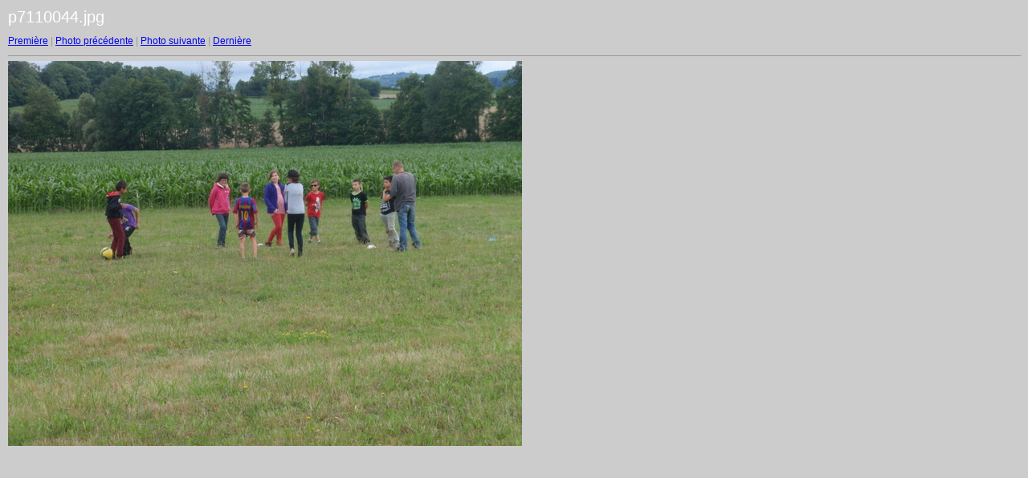

--- FILE ---
content_type: text/html
request_url: https://www.colo-peronne.fr/PHOTOS%20JUILLET%202014/11JUILLET/PHOTOS%20DU%2011JUILLET%202014/target8.html
body_size: 273
content:
<html>
<head>
<meta http-equiv="Content-Type" content="text/html; charset=UTF-8">
<title>p7110044.jpg</title>
<link rel="stylesheet" href="style.css" type="text/css">
</head>
<body bgcolor="#FFFFFF" text="#000000">
<span class="textbg">p7110044.jpg </span>
<p><span class="textreg">
<a href="target0.html">Première</a> |
<a href="target7.html">Photo précédente</a> |
<a href="target9.html">Photo suivante</a> |
<a href="target17.html">Dernière</a><br>
</span><hr size="1">



<img src="images/p7110044.jpg" width="640" height="480" title="p7110044.jpg (large)" border="0"><p>
</body>
</html>
